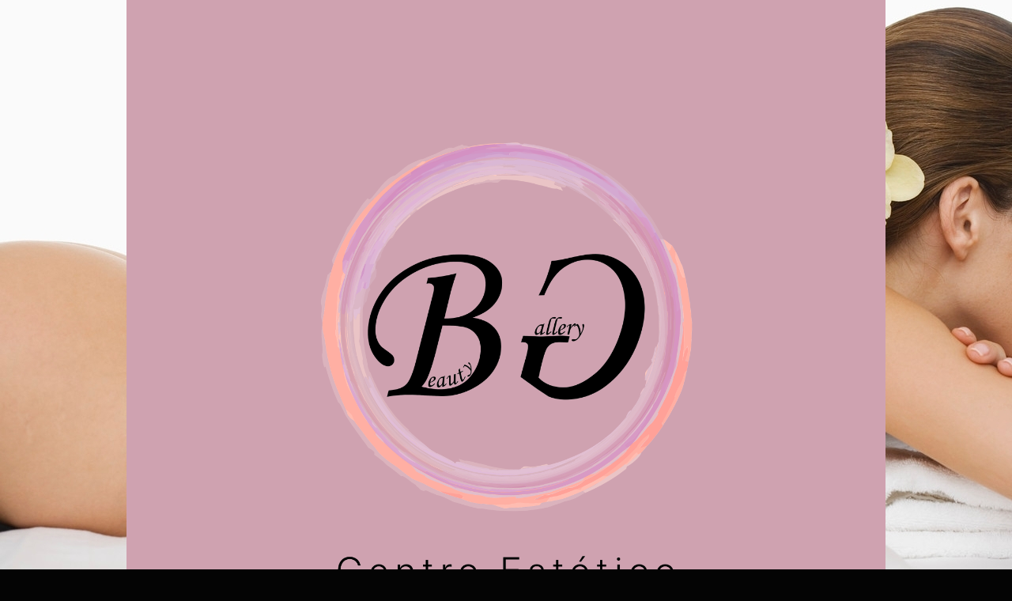

--- FILE ---
content_type: text/html; charset=UTF-8
request_url: https://www.beautygallery.es/contacto/nueva-p%C3%A1gina/
body_size: 5878
content:
<!DOCTYPE html>
<html lang="es"  ><head prefix="og: http://ogp.me/ns# fb: http://ogp.me/ns/fb# business: http://ogp.me/ns/business#">
    <meta http-equiv="Content-Type" content="text/html; charset=utf-8"/>
    <meta name="generator" content="IONOS MyWebsite"/>
        
    <link rel="dns-prefetch" href="//cdn.website-start.de/"/>
    <link rel="dns-prefetch" href="//102.mod.mywebsite-editor.com"/>
    <link rel="dns-prefetch" href="https://102.sb.mywebsite-editor.com/"/>
    <link rel="shortcut icon" href="//cdn.website-start.de/favicon.ico"/>
        <title>estetica aragon pizarro, s.c. - Nueva página</title>
    <style type="text/css">@media screen and (max-device-width: 1024px) {.diyw a.switchViewWeb {display: inline !important;}}</style>
    <style type="text/css">@media screen and (min-device-width: 1024px) {
            .mediumScreenDisabled { display:block }
            .smallScreenDisabled { display:block }
        }
        @media screen and (max-device-width: 1024px) { .mediumScreenDisabled { display:none } }
        @media screen and (max-device-width: 568px) { .smallScreenDisabled { display:none } }
                @media screen and (min-width: 1024px) {
            .mobilepreview .mediumScreenDisabled { display:block }
            .mobilepreview .smallScreenDisabled { display:block }
        }
        @media screen and (max-width: 1024px) { .mobilepreview .mediumScreenDisabled { display:none } }
        @media screen and (max-width: 568px) { .mobilepreview .smallScreenDisabled { display:none } }</style>
    <meta name="viewport" content="width=device-width, initial-scale=1, maximum-scale=1, minimal-ui"/>

<meta name="format-detection" content="telephone=no"/>
        <meta name="keywords" content="cosmética, belleza, maquillaje, pedicura, manicura, facial, tratamientos, piel, hermosa, saludable"/>
            <meta name="description" content="Nueva página"/>
            <meta name="robots" content="index,follow"/>
        <link href="//cdn.website-start.de/templates/2110/style.css?1758547156484" rel="stylesheet" type="text/css"/>
    <link href="https://www.beautygallery.es/s/style/theming.css?1761733837" rel="stylesheet" type="text/css"/>
    <link href="//cdn.website-start.de/app/cdn/min/group/web.css?1758547156484" rel="stylesheet" type="text/css"/>
<link href="//cdn.website-start.de/app/cdn/min/moduleserver/css/es_ES/common,shoppingbasket?1758547156484" rel="stylesheet" type="text/css"/>
    <link href="//cdn.website-start.de/app/cdn/min/group/mobilenavigation.css?1758547156484" rel="stylesheet" type="text/css"/>
    <link href="https://102.sb.mywebsite-editor.com/app/logstate2-css.php?site=892208312&amp;t=1768973800" rel="stylesheet" type="text/css"/>

<script type="text/javascript">
    /* <![CDATA[ */
var stagingMode = '';
    /* ]]> */
</script>
<script src="https://102.sb.mywebsite-editor.com/app/logstate-js.php?site=892208312&amp;t=1768973800"></script>

    <link href="//cdn.website-start.de/templates/2110/print.css?1758547156484" rel="stylesheet" media="print" type="text/css"/>
    <script type="text/javascript">
    /* <![CDATA[ */
    var systemurl = 'https://102.sb.mywebsite-editor.com/';
    var webPath = '/';
    var proxyName = '';
    var webServerName = 'www.beautygallery.es';
    var sslServerUrl = 'https://www.beautygallery.es';
    var nonSslServerUrl = 'http://www.beautygallery.es';
    var webserverProtocol = 'http://';
    var nghScriptsUrlPrefix = '//102.mod.mywebsite-editor.com';
    var sessionNamespace = 'DIY_SB';
    var jimdoData = {
        cdnUrl:  '//cdn.website-start.de/',
        messages: {
            lightBox: {
    image : 'Imagen',
    of: 'de'
}

        },
        isTrial: 0,
        pageId: 924659453    };
    var script_basisID = "892208312";

    diy = window.diy || {};
    diy.web = diy.web || {};

        diy.web.jsBaseUrl = "//cdn.website-start.de/s/build/";

    diy.context = diy.context || {};
    diy.context.type = diy.context.type || 'web';
    /* ]]> */
</script>

<script type="text/javascript" src="//cdn.website-start.de/app/cdn/min/group/web.js?1758547156484" crossorigin="anonymous"></script><script type="text/javascript" src="//cdn.website-start.de/s/build/web.bundle.js?1758547156484" crossorigin="anonymous"></script><script type="text/javascript" src="//cdn.website-start.de/app/cdn/min/group/mobilenavigation.js?1758547156484" crossorigin="anonymous"></script><script src="//cdn.website-start.de/app/cdn/min/moduleserver/js/es_ES/common,shoppingbasket?1758547156484"></script>
<script type="text/javascript" src="https://cdn.website-start.de/proxy/apps/static/resource/dependencies/"></script><script type="text/javascript">
                    if (typeof require !== 'undefined') {
                        require.config({
                            waitSeconds : 10,
                            baseUrl : 'https://cdn.website-start.de/proxy/apps/static/js/'
                        });
                    }
                </script><script type="text/javascript" src="//cdn.website-start.de/app/cdn/min/group/pfcsupport.js?1758547156484" crossorigin="anonymous"></script>    <meta property="og:type" content="business.business"/>
    <meta property="og:url" content="https://www.beautygallery.es/contacto/nueva-página/"/>
    <meta property="og:title" content="estetica aragon pizarro, s.c. - Nueva página"/>
            <meta property="og:description" content="Nueva página"/>
                <meta property="og:image" content="https://www.beautygallery.es/s/misc/logo.png?t=1761752403"/>
        <meta property="business:contact_data:country_name" content="España"/>
    <meta property="business:contact_data:street_address" content="AMADOR DE LOS RIOS, 3 LOCAL 4 3"/>
    <meta property="business:contact_data:locality" content="Sevilla"/>
    <meta property="business:contact_data:region" content="441"/>
    <meta property="business:contact_data:email" content="cbbeautygallery@hotmail.es"/>
    <meta property="business:contact_data:postal_code" content="41003"/>
    <meta property="business:contact_data:phone_number" content=" 954426775"/>
    
    
<meta property="business:hours:day" content="MONDAY"/><meta property="business:hours:start" content="10:00"/><meta property="business:hours:end" content="20:00"/><meta property="business:hours:day" content="TUESDAY"/><meta property="business:hours:start" content="10:00"/><meta property="business:hours:end" content="20:00"/><meta property="business:hours:day" content="WEDNESDAY"/><meta property="business:hours:start" content="10:00"/><meta property="business:hours:end" content="20:00"/><meta property="business:hours:day" content="THURSDAY"/><meta property="business:hours:start" content="10:00"/><meta property="business:hours:end" content="20:00"/><meta property="business:hours:day" content="FRIDAY"/><meta property="business:hours:start" content="10:00"/><meta property="business:hours:end" content="20:00"/></head>


<body class="body diyBgActive  cc-pagemode-default diyfeSidebarLeft diy-market-es_ES" data-pageid="924659453" id="page-924659453">
    
    <div class="diyw">
        <div class="diyweb">
	<div class="diywebLiveArea">
		
<nav id="diyfeMobileNav" class="diyfeCA diyfeCA2" role="navigation">
    <a title="Abrir/cerrar la navegación">Abrir/cerrar la navegación</a>
    <ul class="mainNav1"><li class=" hasSubNavigation"><a data-page-id="924383719" href="https://www.beautygallery.es/" class=" level_1"><span>Inicio</span></a></li><li class=" hasSubNavigation"><a data-page-id="924383722" href="https://www.beautygallery.es/cómo-llegar/" class=" level_1"><span>Cómo llegar</span></a></li><li class=" hasSubNavigation"><a data-page-id="924449595" href="https://www.beautygallery.es/servicios/" class=" level_1"><span>Servicios</span></a></li><li class=" hasSubNavigation"><a data-page-id="924449602" href="https://www.beautygallery.es/tratamientos-faciales/" class=" level_1"><span>Tratamientos faciales</span></a></li><li class=" hasSubNavigation"><a data-page-id="924449603" href="https://www.beautygallery.es/tratamientos-corporales/" class=" level_1"><span>Tratamientos corporales</span></a></li><li class=" hasSubNavigation"><a data-page-id="924383721" href="https://www.beautygallery.es/promociones/" class=" level_1"><span>Promociones</span></a></li><li class=" hasSubNavigation"><a data-page-id="924450662" href="https://www.beautygallery.es/tarifas/" class=" level_1"><span>Tarifas</span></a></li><li class=" hasSubNavigation"><a data-page-id="924659454" href="https://www.beautygallery.es/galeria/" class=" level_1"><span>Galeria</span></a></li><li class=" hasSubNavigation"><a data-page-id="924459543" href="https://www.beautygallery.es/depilacion-laser/" class=" level_1"><span>Depilacion laser</span></a></li><li class=" hasSubNavigation"><a data-page-id="924456804" href="https://www.beautygallery.es/horarios-de-apertura/" class=" level_1"><span>Horarios de apertura</span></a></li><li class="parent hasSubNavigation"><a data-page-id="924450752" href="https://www.beautygallery.es/contacto/" class="parent level_1"><span>Contacto</span></a><span class="diyfeDropDownSubOpener">&nbsp;</span><div class="diyfeDropDownSubList diyfeCA diyfeCA3"><ul class="mainNav2"><li class="current hasSubNavigation"><a data-page-id="924659453" href="https://www.beautygallery.es/contacto/nueva-página/" class="current level_2"><span>Nueva página</span></a></li></ul></div></li></ul></nav>
	</div>
	<div class="diywebLogo">
		<div class="diywebLiveArea">
			<div class="diywebMainGutter">
				<div class="diyfeGE">
					<div class="diyfeCA diyfeCA1">
						
    <style type="text/css" media="all">
        /* <![CDATA[ */
                .diyw #website-logo {
            text-align: center !important;
                        padding: 12px 0;
                    }
        
                /* ]]> */
    </style>

    <div id="website-logo">
            <a href="https://www.beautygallery.es/"><img class="website-logo-image" width="1545" src="https://www.beautygallery.es/s/misc/logo.png?t=1761752403" alt=""/></a>

            
            </div>


					</div>
				</div>
			</div>
		</div>
	</div>
	<div class="diywebLiveArea">
		<div class="diywebAppContainer"><div id="diywebAppContainer1st"></div></div>
	</div>
	<div class="diywebNav diywebNavHorizontal diywebNavMain diywebNav1">
		<div class="diywebLiveArea diyfeCA diyfeCA2">
				<div class="diywebMainGutter">
					<div class="diyfeGE">
						<div class="diywebGutter">
							<div class="diywebExpander">
								<div class="webnavigation"><ul id="mainNav1" class="mainNav1"><li class="navTopItemGroup_1"><a data-page-id="924383719" href="https://www.beautygallery.es/" class="level_1"><span>Inicio</span></a></li><li class="navTopItemGroup_2"><a data-page-id="924383722" href="https://www.beautygallery.es/cómo-llegar/" class="level_1"><span>Cómo llegar</span></a></li><li class="navTopItemGroup_3"><a data-page-id="924449595" href="https://www.beautygallery.es/servicios/" class="level_1"><span>Servicios</span></a></li><li class="navTopItemGroup_4"><a data-page-id="924449602" href="https://www.beautygallery.es/tratamientos-faciales/" class="level_1"><span>Tratamientos faciales</span></a></li><li class="navTopItemGroup_5"><a data-page-id="924449603" href="https://www.beautygallery.es/tratamientos-corporales/" class="level_1"><span>Tratamientos corporales</span></a></li><li class="navTopItemGroup_6"><a data-page-id="924383721" href="https://www.beautygallery.es/promociones/" class="level_1"><span>Promociones</span></a></li><li class="navTopItemGroup_7"><a data-page-id="924450662" href="https://www.beautygallery.es/tarifas/" class="level_1"><span>Tarifas</span></a></li><li class="navTopItemGroup_8"><a data-page-id="924659454" href="https://www.beautygallery.es/galeria/" class="level_1"><span>Galeria</span></a></li><li class="navTopItemGroup_9"><a data-page-id="924459543" href="https://www.beautygallery.es/depilacion-laser/" class="level_1"><span>Depilacion laser</span></a></li><li class="navTopItemGroup_10"><a data-page-id="924456804" href="https://www.beautygallery.es/horarios-de-apertura/" class="level_1"><span>Horarios de apertura</span></a></li><li class="navTopItemGroup_11"><a data-page-id="924450752" href="https://www.beautygallery.es/contacto/" class="parent level_1"><span>Contacto</span></a></li></ul></div>
							</div>
						</div>
					</div>
				</div>
			</div>
	</div>
	<div class="diywebEmotionHeader">
			<div class="diywebLiveArea">
				<div class="diywebMainGutter">
					<div class="diyfeGE">
						<div class="diywebGutter">

							
<style type="text/css" media="all">
.diyw div#emotion-header {
        max-width: 920px;
        max-height: 400px;
                background: #eeeeee;
    }

.diyw div#emotion-header-title-bg {
    left: 0%;
    top: 20%;
    width: 100%;
    height: 16%;

    background-color: #FFFFFF;
    opacity: 0.50;
    filter: alpha(opacity = 50);
    }

.diyw div#emotion-header strong#emotion-header-title {
    left: 5%;
    top: 20%;
    color: #000000;
        font: normal normal 26px/120% Impact, Charcoal, sans-serif;
}

.diyw div#emotion-no-bg-container{
    max-height: 400px;
}

.diyw div#emotion-no-bg-container .emotion-no-bg-height {
    margin-top: 43.48%;
}
</style>
<div id="emotion-header" data-action="loadView" data-params="active" data-imagescount="3">
            <img src="https://www.beautygallery.es/s/img/emotionheader.jpg?1479123992.920px.400px" id="emotion-header-img" alt=""/>
            
        <div id="ehSlideshowPlaceholder">
            <div id="ehSlideShow">
                <div class="slide-container">
                                        <div style="background-color: #eeeeee">
                            <img src="https://www.beautygallery.es/s/img/emotionheader.jpg?1479123992.920px.400px" alt=""/>
                        </div>
                                    </div>
            </div>
        </div>


        <script type="text/javascript">
        //<![CDATA[
                diy.module.emotionHeader.slideShow.init({ slides: [{"url":"https:\/\/www.beautygallery.es\/s\/img\/emotionheader.jpg?1479123992.920px.400px","image_alt":"","bgColor":"#eeeeee"},{"url":"https:\/\/www.beautygallery.es\/s\/img\/emotionheader_1.jpg?1479123992.920px.400px","image_alt":"","bgColor":"#eeeeee"},{"url":"https:\/\/www.beautygallery.es\/s\/img\/emotionheader_2.jpg?1479123992.920px.400px","image_alt":"","bgColor":"#eeeeee"}] });
        //]]>
        </script>

    
    
                  	<div id="emotion-header-title-bg"></div>
    
            <strong id="emotion-header-title" style="text-align: left">Beauty Gallery
C/ Amador de los rios Nº3 local 4
954426775
640153407</strong>
                    <div class="notranslate">
                <svg xmlns="http://www.w3.org/2000/svg" version="1.1" id="emotion-header-title-svg" viewBox="0 0 920 400" preserveAspectRatio="xMinYMin meet"><text style="font-family:Impact, Charcoal, sans-serif;font-size:26px;font-style:normal;font-weight:normal;fill:#000000;line-height:1.2em;"><tspan x="0" style="text-anchor: start" dy="0.95em">Beauty Gallery</tspan><tspan x="0" style="text-anchor: start" dy="1.2em">C/ Amador de los rios Nº3 local 4</tspan><tspan x="0" style="text-anchor: start" dy="1.2em">954426775</tspan><tspan x="0" style="text-anchor: start" dy="1.2em">640153407</tspan></text></svg>
            </div>
            
    
    <script type="text/javascript">
    //<![CDATA[
    (function ($) {
        function enableSvgTitle() {
                        var titleSvg = $('svg#emotion-header-title-svg'),
                titleHtml = $('#emotion-header-title'),
                emoWidthAbs = 920,
                emoHeightAbs = 400,
                offsetParent,
                titlePosition,
                svgBoxWidth,
                svgBoxHeight;

                        if (titleSvg.length && titleHtml.length) {
                offsetParent = titleHtml.offsetParent();
                titlePosition = titleHtml.position();
                svgBoxWidth = titleHtml.width();
                svgBoxHeight = titleHtml.height();

                                titleSvg.get(0).setAttribute('viewBox', '0 0 ' + svgBoxWidth + ' ' + svgBoxHeight);
                titleSvg.css({
                   left: Math.roundTo(100 * titlePosition.left / offsetParent.width(), 3) + '%',
                   top: Math.roundTo(100 * titlePosition.top / offsetParent.height(), 3) + '%',
                   width: Math.roundTo(100 * svgBoxWidth / emoWidthAbs, 3) + '%',
                   height: Math.roundTo(100 * svgBoxHeight / emoHeightAbs, 3) + '%'
                });

                titleHtml.css('visibility','hidden');
                titleSvg.css('visibility','visible');
            }
        }

        
            var posFunc = function($, overrideSize) {
                var elems = [], containerWidth, containerHeight;
                                    elems.push({
                        selector: '#emotion-header-title',
                        overrideSize: true,
                        horPos: 7.44,
                        vertPos: 20.67                    });
                    lastTitleWidth = $('#emotion-header-title').width();
                                                elems.push({
                    selector: '#emotion-header-title-bg',
                    horPos: 0,
                    vertPos: 24.42                });
                                
                containerWidth = parseInt('920');
                containerHeight = parseInt('400');

                for (var i = 0; i < elems.length; ++i) {
                    var el = elems[i],
                        $el = $(el.selector),
                        pos = {
                            left: el.horPos,
                            top: el.vertPos
                        };
                    if (!$el.length) continue;
                    var anchorPos = $el.anchorPosition();
                    anchorPos.$container = $('#emotion-header');

                    if (overrideSize === true || el.overrideSize === true) {
                        anchorPos.setContainerSize(containerWidth, containerHeight);
                    } else {
                        anchorPos.setContainerSize(null, null);
                    }

                    var pxPos = anchorPos.fromAnchorPosition(pos),
                        pcPos = anchorPos.toPercentPosition(pxPos);

                    var elPos = {};
                    if (!isNaN(parseFloat(pcPos.top)) && isFinite(pcPos.top)) {
                        elPos.top = pcPos.top + '%';
                    }
                    if (!isNaN(parseFloat(pcPos.left)) && isFinite(pcPos.left)) {
                        elPos.left = pcPos.left + '%';
                    }
                    $el.css(elPos);
                }

                // switch to svg title
                enableSvgTitle();
            };

                        var $emotionImg = jQuery('#emotion-header-img');
            if ($emotionImg.length > 0) {
                // first position the element based on stored size
                posFunc(jQuery, true);

                // trigger reposition using the real size when the element is loaded
                var ehLoadEvTriggered = false;
                $emotionImg.one('load', function(){
                    posFunc(jQuery);
                    ehLoadEvTriggered = true;
                                        diy.module.emotionHeader.slideShow.start();
                                    }).each(function() {
                                        if(this.complete || typeof this.complete === 'undefined') {
                        jQuery(this).load();
                    }
                });

                                noLoadTriggeredTimeoutId = setTimeout(function() {
                    if (!ehLoadEvTriggered) {
                        posFunc(jQuery);
                    }
                    window.clearTimeout(noLoadTriggeredTimeoutId)
                }, 5000);//after 5 seconds
            } else {
                jQuery(function(){
                    posFunc(jQuery);
                });
            }

                        if (jQuery.isBrowser && jQuery.isBrowser.ie8) {
                var longTitleRepositionCalls = 0;
                longTitleRepositionInterval = setInterval(function() {
                    if (lastTitleWidth > 0 && lastTitleWidth != jQuery('#emotion-header-title').width()) {
                        posFunc(jQuery);
                    }
                    longTitleRepositionCalls++;
                    // try this for 5 seconds
                    if (longTitleRepositionCalls === 5) {
                        window.clearInterval(longTitleRepositionInterval);
                    }
                }, 1000);//each 1 second
            }

            }(jQuery));
    //]]>
    </script>

    </div>

						</div>
					</div>
				</div>
			</div>
		</div>
	<div class="diywebContent">
		<div class="diywebLiveArea">
			<div class="diywebMainGutter">
				<div class="diyfeGridGroup diyfeCA diyfeCA1">
					<div class="diywebMain diyfeGE">
						<div class="diywebGutter">
							
        <div id="content_area">
        	<div id="content_start"></div>
        	
        
        <div id="matrix_1027251847" class="sortable-matrix" data-matrixId="1027251847"><div class="n module-type-header diyfeLiveArea "> <h1><span class="diyfeDecoration">Título</span></h1> </div><div class="n module-type-text diyfeLiveArea "> <p>¡Texto! Puede insertar contenido, moverlo, copiarlo o eliminarlo.</p><p> </p><p> </p> </div><div class="n module-type-text diyfeLiveArea "> <p>¡Texto! Puede insertar contenido, moverlo, copiarlo o eliminarlo.</p><p>Lorem ipsum dolor sit amet, consetetur sadipscing elitr, sed diam nonumy eirmod tempor invidunt ut labore et dolore magna aliquyam.</p><p> </p><p> </p> </div></div>
        
        
        </div>
						</div>
					</div>
					<div class="diywebSecondary diyfeCA diyfeCA3 diyfeGE">
						<div class="diywebNav diywebNav23">
							<div class="diywebGutter">
								<div class="webnavigation"><ul id="mainNav2" class="mainNav2"><li class="navTopItemGroup_0"><a data-page-id="924659453" href="https://www.beautygallery.es/contacto/nueva-página/" class="current level_2"><span>Nueva página</span></a></li></ul></div>
							</div>
						</div>
						<div class="diywebSidebar">
							<div class="diywebGutter">
								<div id="matrix_1026588641" class="sortable-matrix" data-matrixId="1026588641"></div>
							</div>
						</div>
						<!-- .diywebSidebar -->
					</div>
					<!-- .diywebSecondary -->
				</div>
				<!-- .diyfeGridGroup -->
			</div>
			<!-- .diywebMainGutter -->
		</div>
	</div>
	<!-- .diywebContent -->
	<div class="diywebFooter">
		<div class="diywebLiveArea">
			<div class="diywebMainGutter">
				<div class="diyfeGE diyfeCA diyfeCA4 diywebPull">
					<div class="diywebGutter">
						<div id="contentfooter">
    <div class="leftrow">
                        <a rel="nofollow" href="javascript:window.print();">
                    <img class="inline" height="14" width="18" src="//cdn.website-start.de/s/img/cc/printer.gif" alt=""/>
                    Versión para imprimir                </a> <span class="footer-separator">|</span>
                <a href="https://www.beautygallery.es/sitemap/">Mapa del sitio</a>
                        <br/> © estetica aragon pizarro, s.c.
            </div>
    <script type="text/javascript">
        window.diy.ux.Captcha.locales = {
            generateNewCode: 'Generar nuevo código',
            enterCode: 'Introduce el código.'
        };
        window.diy.ux.Cap2.locales = {
            generateNewCode: 'Generar nuevo código',
            enterCode: 'Introduce el código.'
        };
    </script>
    <div class="rightrow">
                    <span class="loggedout">
                <a rel="nofollow" id="login" href="https://login.1and1-editor.com/892208312/www.beautygallery.es/es?pageId=924659453">
                    Iniciar sesión                </a>
            </span>
                <p><a class="diyw switchViewWeb" href="javascript:switchView('desktop');">Vista Web</a><a class="diyw switchViewMobile" href="javascript:switchView('mobile');">Vista Móvil</a></p>
                <span class="loggedin">
            <a rel="nofollow" id="logout" href="https://102.sb.mywebsite-editor.com/app/cms/logout.php">Cerrar sesión</a> <span class="footer-separator">|</span>
            <a rel="nofollow" id="edit" href="https://102.sb.mywebsite-editor.com/app/892208312/924659453/">Editar página</a>
        </span>
    </div>
</div>
            <div id="loginbox" class="hidden">
                <script type="text/javascript">
                    /* <![CDATA[ */
                    function forgotpw_popup() {
                        var url = 'https://contrasena.1and1.es/xml/request/RequestStart';
                        fenster = window.open(url, "fenster1", "width=600,height=400,status=yes,scrollbars=yes,resizable=yes");
                        // IE8 doesn't return the window reference instantly or at all.
                        // It may appear the call failed and fenster is null
                        if (fenster && fenster.focus) {
                            fenster.focus();
                        }
                    }
                    /* ]]> */
                </script>
                                <img class="logo" src="//cdn.website-start.de/s/img/logo.gif" alt="IONOS" title="IONOS"/>

                <div id="loginboxOuter"></div>
            </div>
        

					</div>
				</div>
			</div>
		</div>
	</div>
	<!-- .diywebFooter -->
</div>
<!-- .diyweb -->    </div>

    
    </body>


<!-- rendered at Wed, 29 Oct 2025 16:40:03 +0100 -->
</html>
